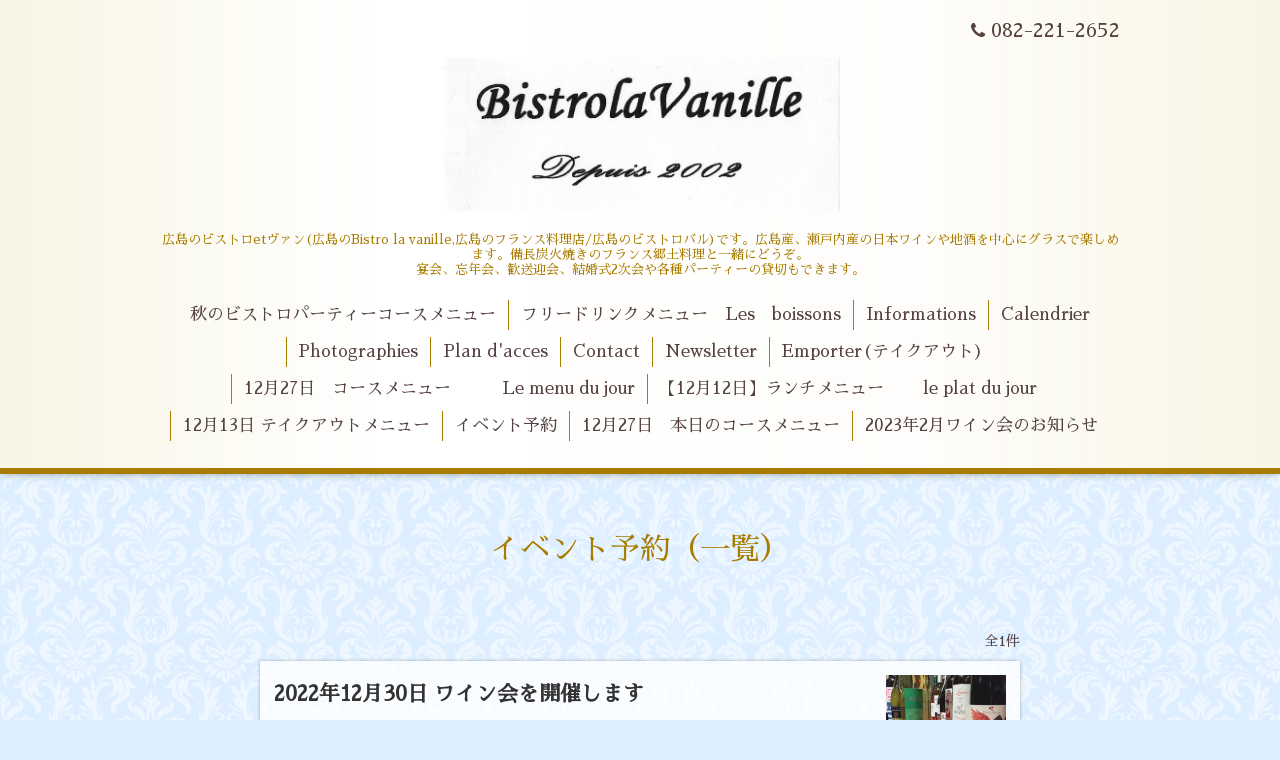

--- FILE ---
content_type: text/html; charset=utf-8
request_url: https://bistro-la-vanille.com/reservation/event
body_size: 3414
content:
<!DOCTYPE html>
<html xmlns="http://www.w3.org/1999/xhtml" xml:lang="ja" lang="ja">
<head>
  <!-- Aroma: ver.202001310000 -->
  <meta charset="utf-8">
  <title>イベント予約 - ビストロ・ラ・バニーユ【公式ホームページ】
広島県広島市広島中区、広島のビストロ、</title>
  <meta name="viewport" content="width=device-width,initial-scale=1,user-scalable=no">

  <meta name="description" content="広島のビストロetヴァン(広島のBistro la vanille,広島のフランス料理店/広島のビストロバル)です。広島産、瀬戸内産の日本ワインや地酒を中心にグラスで楽しめます。備長炭火焼きのフランス郷土料理と一緒にどうぞ。
宴会、忘年会、歓送迎会、結婚式2次会や各種パーティーの貸切もできます。 ビストロ・ラ・バニーユ　 鉄砲町店 日本ワイン,広島県,広島,広島市,ビストロ,バル,ワイン,宴会忘年会、歓送迎会、広島市,結婚式二次会,フレンチ,フランス料理、フォアグラ、">
  <meta name="keywords" content="日本ワイン,広島県,広島,広島市,ビストロ,バル,ワイン,宴会忘年会、歓送迎会、広島市,結婚式二次会,フレンチ,フランス料理、フォアグラ、">

  <meta property="og:title" content="ビストロ・ラ・バニーユ【公式ホームページ】
広島県広島市広島中区、広島のビストロ、">
  <meta property="og:image" content="https://cdn.goope.jp/831/090911154942xb49.jpg">
  <meta property="og:site_name" content="ビストロ・ラ・バニーユ【公式ホームページ】
広島県広島市広島中区、広島のビストロ、">
  <link rel="shortcut icon" href="//cdn.goope.jp/831/220306221548-6224b404c99e5.ico" />
  <link rel="alternate" type="application/rss+xml" title="ビストロ・ラ・バニーユ【公式ホームページ】
広島県広島市広島中区、広島のビストロ、 / RSS" href="/feed.rss">

  <link rel="stylesheet" href="//fonts.googleapis.com/css?family=Lustria">
  <link rel="stylesheet" href="/style.css?657778-1589876478">
  <link rel="stylesheet" href="/css/font-awesome/css/font-awesome.min.css">
  <link rel="stylesheet" href="/assets/slick/slick.css">
  <link rel="stylesheet" href="/css/theme_aroma/colorbox.css">

  <script src="/assets/jquery/jquery-3.4.1.min.js"></script>
  <script src="/assets/jquery/jquery-migrate-3.1.0.min.js"></script>
  <script src="/assets/clipsquareimage/jquery.clipsquareimage.js"></script>
</head>
<body id="event-reservation">

  <div class="totop">
    <i class="button fa fa-angle-up"></i>
  </div>

  <div id="container">

    <!-- #header -->
    <div id="header" class="cd-header">
      <div class="inner">

      <div class="element shop_tel" data-shoptel="082-221-2652">
        <div>
          <i class="fa fa-phone"></i>&nbsp;082-221-2652
        </div>
      </div>

      <h1 class="element logo">
        <a class="shop_sitename" href="https://bistro-la-vanille.com"><img src='//cdn.goope.jp/831/090911154942xb49.jpg' alt='ビストロ・ラ・バニーユ【公式ホームページ】
広島県広島市広島中区、広島のビストロ、' /></a>
      </h1>

      <div class="element site_description">
        <span>広島のビストロetヴァン(広島のBistro la vanille,広島のフランス料理店/広島のビストロバル)です。広島産、瀬戸内産の日本ワインや地酒を中心にグラスで楽しめます。備長炭火焼きのフランス郷土料理と一緒にどうぞ。<br />
宴会、忘年会、歓送迎会、結婚式2次会や各種パーティーの貸切もできます。</span>
      </div>

      <div class="element navi pc">
        <ul class="navi_list">
          
          <li class="navi_free free_423197">
            <a href="/free/menudujour" >秋のビストロパーティーコースメニュー</a>
          </li>
          
          <li class="navi_free free_417155">
            <a href="/free/boisson" >フリードリンクメニュー　Les　boissons</a>
          </li>
          
          <li class="navi_info">
            <a href="/info" >Informations</a>
          </li>
          
          <li class="navi_calendar">
            <a href="/calendar" >Calendrier</a>
          </li>
          
          <li class="navi_photo">
            <a href="/photo" >Photographies</a>
          </li>
          
          <li class="navi_about">
            <a href="/about" >Plan d'acces</a>
          </li>
          
          <li class="navi_contact">
            <a href="/contact" >Contact</a>
          </li>
          
          <li class="thickbox navi_melmaga">
            <a href="/pc/melmaga/vanille/?width=550&height=500&inlineId=myOnPageContent&keepThis=true&TB_iframe=true" target="_blank">Newsletter</a>
          </li>
          
          <li class="navi_reservation">
            <a href="/reservation" >Emporter(テイクアウト)</a>
          </li>
          
          <li class="navi_free free_417154">
            <a href="/free/menu" >12月27日　コースメニュー　　　Le menu du jour</a>
          </li>
          
          <li class="navi_free free_422805">
            <a href="/free/dejeuner" >【12月12日】ランチメニュー　　 le plat du jour</a>
          </li>
          
          <li class="navi_free free_423011">
            <a href="/free/takeout" >12月13日 テイクアウトメニュー</a>
          </li>
          
          <li class="navi_event_reservation active">
            <a href="/reservation/event/" >イベント予約</a>
          </li>
          
          <li class="navi_free free_430695">
            <a href="/free/mune2" >12月27日　本日のコースメニュー</a>
          </li>
          
          <li class="navi_free free_438973">
            <a href="/free/vin" >2023年2月ワイン会のお知らせ</a>
          </li>
          
        </ul>
      </div>
      <!-- /#navi -->

      </div>
      <!-- /.inner -->

      <div class="navi mobile"></div>

      <div id="button_navi">
        <div class="navi_trigger cd-primary-nav-trigger">
          <i class="fa fa-navicon"></i>
        </div>
      </div>

    </div>
    <!-- /#header -->

    <div id="content">

<!-- CONTENT ----------------------------------------------------------------------- -->






























<!----------------------------------------------
ページ：フリーページ
---------------------------------------------->
<div class="inner">

  <h2 class="page_title">
    <span>イベント予約（一覧）</span>
  </h2>

  <div class="textfield">
    <div class="p-event-reservation">
  <div class="p-fieldset">
    <div class="p-fieldset__body">
      <p class="p-result-stats">全1件</p>
      <ul class="p-service-list">
                <li class="p-service-list__item">
          <a href="/reservation/event/detail/14198">
            <div class="p-service-list__detail p-service-text">
              <p class="p-service-text__title">
                2022年12月30日 ワイン会を開催します
              </p>
                            <p class="p-service-text__price">
                6,000円              </p>
                          </div>
                        <div class="p-service-list__thumbnail" style="background-image: url('//cdn.goope.jp/831/221228150157-63abdbd5c48e1_m.jpg');">
            </div>
                      </a>
        </li>
              </ul>
    </div>
  </div>
</div>

<script>
  $(function() {
    $('head').prepend('<link rel="stylesheet" href="/css/reservation/event/style.css?20220629" type="text/css">');
  });
</script>

  </div>

</div>
<!-- /.inner -->




<!-- CONTENT ----------------------------------------------------------------------- -->

    </div>
    <!-- /#content -->


    


    <div class="gadgets">
      <div class="inner">
      </div>
    </div>

    <div class="sidebar">
      <div class="inner">

        <div class="block today_area">
          <h3>Schedule</h3>
          <dl>
            <dt class="today_title">
              2025.12.29 Monday
            </dt>
            
            <dd class="today_schedule">
              <div class="today_schedule_title">
                <a href="/calendar/6431841"> ランチ営業のお知らせ</a>
              </div>
            </dd>
            
          </dl>
        </div>

        <div class="block counter_area">
          <h3>Counter</h3>
          <div>Today: <span class="num">40</span></div>
          <div>Yesterday: <span class="num">306</span></div>
          <div>Total: <span class="num">1144706</span></div>
        </div>

        <div class="block qr_area">
          <h3>Mobile</h3>
          <img src="//r.goope.jp/qr/vanille"width="100" height="100" />
        </div>

      </div>
    </div>

    <div class="social">
      <div class="inner"><div id="navi_parts">
<div class="navi_parts_detail">
<div id="google_translate_element"></div><script type="text/javascript">function googleTranslateElementInit() {new google.translate.TranslateElement({pageLanguage: 'ja', includedLanguages: 'en,es,fr,it,ja,ko,zh-CN,zh-TW', layout: google.translate.TranslateElement.InlineLayout.SIMPLE}, 'google_translate_element');}</script><script type="text/javascript" src="//translate.google.com/translate_a/element.js?cb=googleTranslateElementInit"></script>
</div>
<div class="navi_parts_detail">
<div id="google_translate_element"></div><script type="text/javascript">function googleTranslateElementInit() {new google.translate.TranslateElement({pageLanguage: 'ja', includedLanguages: 'en,es,fr,it,ja,ko,zh-CN,zh-TW', layout: google.translate.TranslateElement.InlineLayout.SIMPLE}, 'google_translate_element');}</script><script type="text/javascript" src="//translate.google.com/translate_a/element.js?cb=googleTranslateElementInit"></script>
</div>
</div>
<div id="social_widgets">
<div  id="widget_facebook_like" class="social_widget">
<div style="text-align:left;padding-bottom:10px;">
<iframe src="//www.facebook.com/plugins/like.php?href=https%3A%2F%2Fbistro-la-vanille.com&amp;width&amp;layout=button_count&amp;action=like&amp;show_faces=false&amp;share=true&amp;height=21&amp;appId=837439917751931" scrolling="no" frameborder="0" style="border:none; overflow:hidden; height:21px;" allowTransparency="true"></iframe>
</div>
</div>
<div id="widget_facebook_follow" class="social_widget social_widget_facebook_likebox">
<div style="text-align:left;padding-bottom:10px;">
  <iframe src="https://www.facebook.com/plugins/page.php?href=https%3A%2F%2Fwww.facebook.com%2F144533112367902&tabs&width=340&height=70&small_header=true&adapt_container_width=true&hide_cover=true&show_facepile=false&appId" width="340" height="70" style="border:none;overflow:hidden;width:100%;" scrolling="no" frameborder="0" allowTransparency="true"></iframe>
</div>
</div>

</div>
</div>
    </div>

    <div id="footer">
        <div class="inner">

          <div class="shop_name">
            <a href="https://bistro-la-vanille.com">ビストロ・ラ・バニーユ　 鉄砲町店</a>
          </div>

          <div class="footer_social_wrap">
            
            
            <a href="https://www.facebook.com/144533112367902" target="_blank">
              <span class="icon-facebook"></span>
            </a>
            

            
            <a href="https://www.instagram.com/bistrolavanille/" target="_blank">
              <span class="icon-instagram"></span>
            </a>
            
          </div>

          

          <div class="copyright">
            &copy;2025 <a href="https://bistro-la-vanille.com">ビストロ・ラ・バニーユ　 鉄砲町店</a>. All Rights Reserved.
          </div>

          <div>
            <div class="powered">
              Powered by <a class="link_color_02" href="https://goope.jp/">グーペ</a> /
              <a class="link_color_02" href="https://admin.goope.jp/">Admin</a>
            </div>

            <div class="shop_rss">
              <span>/ </span><a href="/feed.rss">RSS</a>
            </div>
          </div>

        </div>
    </div>

  </div>
  <!-- /#container -->

  <script src="/assets/colorbox/jquery.colorbox-1.6.4.min.js"></script>
  <script src="/js/tooltip.js"></script>
  <script src="/assets/slick/slick.js"></script>
  <script src="/assets/lineup/jquery-lineup.min.js"></script>
  <script src="/assets/tile/tile.js"></script>
  <script src="/js/theme_aroma/init.js"></script>
</body>
</html>


--- FILE ---
content_type: text/css
request_url: https://bistro-la-vanille.com/css/reservation/event/style.css?20220629
body_size: 1633
content:
@charset "UTF-8";
#event-reservation .site_title.fadeIn {
  display: none;
}

#event-reservation #welcome_info_area {
  display: none;
}

.p-event-reservation {
  max-width: 760px;
  margin: 0 auto;
  padding: 5px;
}

.p-event-reservation sup {
  vertical-align: super;
  font-size: 12px;
}

.p-event-reservation ul {
  margin: 0;
  padding: 0;
}

.p-event-reservation ul li {
  list-style: none !important;
}

.p-fieldset:not(:first-child) {
  margin-top: 30px;
}

.p-fieldset--bgcolor {
  padding: 1em;
  background-color: rgba(255, 255, 255, 0.8);
  color: #333;
}

.p-fieldset__title {
  display: -webkit-box;
  display: -ms-flexbox;
  display: flex;
  -webkit-box-align: center;
  -ms-flex-align: center;
  align-items: center;
  -ms-flex-wrap: wrap;
  flex-wrap: wrap;
  margin: 0;
  padding: 0;
  font-size: 18px;
  font-weight: bold;
  border-bottom: solid 1px rgba(0, 0, 0, 0.3);
  border-radius: 0;
  background-color: initial;
  background-image: none;
}

.p-fieldset__title span:not(:last-child) {
  margin-right: 0.5em;
}

.p-fieldset__body {
  text-align: left;
  font-size: 14px;
}

.p-fieldset__body:not(:first-child) {
  margin-top: 10px;
}

.p-fieldset__hide-contents {
  display: none !important;
}

.p-notification {
  text-align: center;
}

.p-notification strong {
  display: block;
  font-size: 20px;
  font-weight: bold;
}

.p-notification--warning span {
  display: inline-block;
}

.p-reservation-error {
  margin-bottom: 3em;
  text-align: center;
}

.p-reservation-error strong {
  display: block;
  font-size: 20px;
  font-weight: bold;
}

.p-reservation-error span {
  display: inline-block;
}

.p-link-unit > * + * {
  margin-top: 20px;
}

.p-link-button {
  cursor: pointer;
  display: block;
  -webkit-box-sizing: border-box;
  box-sizing: border-box;
  width: 100%;
  max-width: 300px;
  margin: auto;
  padding: 0.8em 1em;
  border-width: 0;
  border-radius: 5px;
  text-align: center;
  text-decoration: none !important;
  letter-spacing: 2px;
  font-size: 14px;
}

.p-link-button:link,
.p-link-button:visited,
.p-link-button:active {
  text-decoration: none !important;
}

.p-link-button:hover {
  opacity: 0.6;
  text-decoration: none !important;
}

.p-link-button--primary {
  background-color: #5392c2;
  color: #fff;
}

.p-link-button--primary:link,
.p-link-button--primary:visited,
.p-link-button--primary:active {
  color: #fff;
}

.p-link-button--disabled {
  cursor: default;
  color: #64686b;
  background: #f5f6f7;
}

.p-link-button--disabled:hover {
  opacity: 1;
}

.p-link-button--more {
  margin-top: 1em;
  margin-bottom: 1em;
  border: 1px solid #5292c2;
  border-radius: 3px;
  background-color: #fff;
  color: #5292c2;
}

.p-link-text {
  display: inline-block;
}

.p-result-stats {
  text-align: right;
}

.p-service-list {
  margin-top: 0.5em !important;
}

.p-service-list__item {
  margin-left: 0;
  -webkit-box-shadow: 0 0 3px rgba(0, 0, 0, 0.3);
  box-shadow: 0 0 3px rgba(0, 0, 0, 0.3);
  background-color: rgba(255, 255, 255, 0.8);
}

.p-service-list__item + .p-service-list__item {
  margin-top: 1em;
}

.p-service-list__item > a {
  display: -webkit-box;
  display: -ms-flexbox;
  display: flex;
  -webkit-box-pack: justify;
  -ms-flex-pack: justify;
  justify-content: space-between;
  padding: 1em;
  text-decoration: none !important;
}

.p-service-list__item > a:hover {
  opacity: 0.7;
  text-decoration: none !important;
}

.p-service-list__thumbnail {
  width: 120px;
  height: 80px;
  background-repeat: no-repeat;
  background-size: cover;
  background-position: 50% 50%;
}

.p-service-text {
  color: #333;
}

.p-service-text__title {
  margin: 0 !important;
  font-size: 150%;
  font-weight: bold;
}

.p-service-text__price {
  margin: 0 !important;
  font-size: 130%;
}

.p-service-detail {
  font-size: 14px;
}

.p-service-detail__title {
  margin: 0 !important;
  font-size: 24px;
  font-weight: bold;
  line-height: 1.3;
}

.p-service-detail__thumbnail {
  margin-top: 1em;
}

.p-service-detail__thumbnail > img {
  width: 100%;
}

.p-service-detail__price {
  margin: 0 !important;
  font-size: 120%;
}

.p-service-detail__explanation {
  margin-top: 1em !important;
}

.p-service-detail__start {
  padding-top: 1em;
  font-weight: bolder;
}

.p-reservation-list {
  list-style: none;
}

.p-reservation-list__none {
  padding: 16px 0;
  -webkit-box-orient: vertical;
  -webkit-box-direction: normal;
  -ms-flex-direction: column;
  flex-direction: column;
}

.p-reservation-list__none > p {
  margin: 1em auto;
  text-align: center;
}

.p-reservation-list__item {
  display: -webkit-box;
  display: -ms-flexbox;
  display: flex;
  -webkit-box-pack: justify;
  -ms-flex-pack: justify;
  justify-content: space-between;
  -webkit-box-align: center;
  -ms-flex-align: center;
  align-items: center;
  margin-left: 0;
  padding-bottom: 1em;
}

.p-reservation-list__item + .p-reservation-list__item {
  padding-top: 1em;
  border-top: 1px dotted rgba(0, 0, 0, 0.3);
}

.p-reservation-list__date {
  display: inline-block;
  margin: 0 0.3em 0 0;
  padding: 0;
  font-weight: bold;
  font-size: 18px;
}

.p-reservation-list__time {
  display: inline-block;
  margin: 0;
  padding: 0;
  font-size: 14px;
}

.p-reservation-list__time--pick-date {
  font-size: 18px;
}

.p-reservation-list__note {
  margin: 8px 0 0;
  padding: 0;
  line-height: 1;
  font-size: 12px;
}

.p-reservation-list__stock {
  padding: 0 0.5em 0 0;
}

.p-reservation-list__reception {
  padding: 0;
}

.p-reservation-list__link {
  -ms-flex-negative: 0;
  flex-shrink: 0;
  min-width: 100px;
  margin-left: 0.3em;
}

.p-reservation-list__link a {
  width: 100%;
}

.p-form-field + .p-form-field {
  margin-top: 1em;
}

.p-form-field label {
  -webkit-box-sizing: border-box;
  box-sizing: border-box;
  display: block;
  max-width: 500px;
  width: 100%;
  margin-bottom: 0.2em;
}

.p-form-field input,
.p-form-field textarea {
  -webkit-box-sizing: border-box;
  box-sizing: border-box;
  display: block;
  max-width: 500px;
  width: 100%;
  padding: 0.5em;
  border: 1px solid rgba(0, 0, 0, 0.1);
}

.p-form-field textarea {
  min-height: 200px;
}

.p-form-field__required-label::after {
  content: "必須";
  display: inline-block;
  vertical-align: 0.1em;
  font-size: 10px;
  background-color: #fae1e3;
  color: #80000b;
  border-radius: 3px;
  padding: 0.4em;
  letter-spacing: 0.1em;
  line-height: 1;
  font-weight: normal;
  margin-left: 0.7em;
}

.p-confirm-list {
  margin: 0;
  padding: 0;
}

.p-confirm-list__item + .p-confirm-list__item {
  margin-top: 10px;
}

.p-confirm-list__item dt {
  display: block;
  font-weight: bold;
}

.p-confirm-list__item dd {
  display: block;
}

.p-confirm-list__item .p-confirm-list__button {
  display: inline-block;
  border: 1px solid #5392c2;
  background-color: #fff;
  border-radius: 3px;
  margin-top: 8px;
  padding: 3px 16px;
  color: #5392c2;
  text-decoration: none;
}

.p-confirm-list__item .p-confirm-list__button:hover {
  opacity: 0.6;
  text-decoration: none;
}

.p-reservation-number {
  font-size: 160%;
  letter-spacing: 3px;
}

.p-event-reservation__list {
  margin: 10px 0 0 !important;
}

.wysiwyg .p-event-reservation li {
  margin-left: 0;
}

.wysiwyg .p-event-reservation p {
  word-break: normal;
  overflow-wrap: break-word;
}

.p-event-reservation__calendar {
  margin: 0 0 24px;
}

.p-event-reservation__cancel-filter {
  cursor: pointer;
  border-radius: 5px;
  margin: 0;
  font-weight: normal;
  color: #27608b;
  font-size: 14px;
}

.p-event-reservation__cancel-filter:hover {
  color: #79afd7;
}
